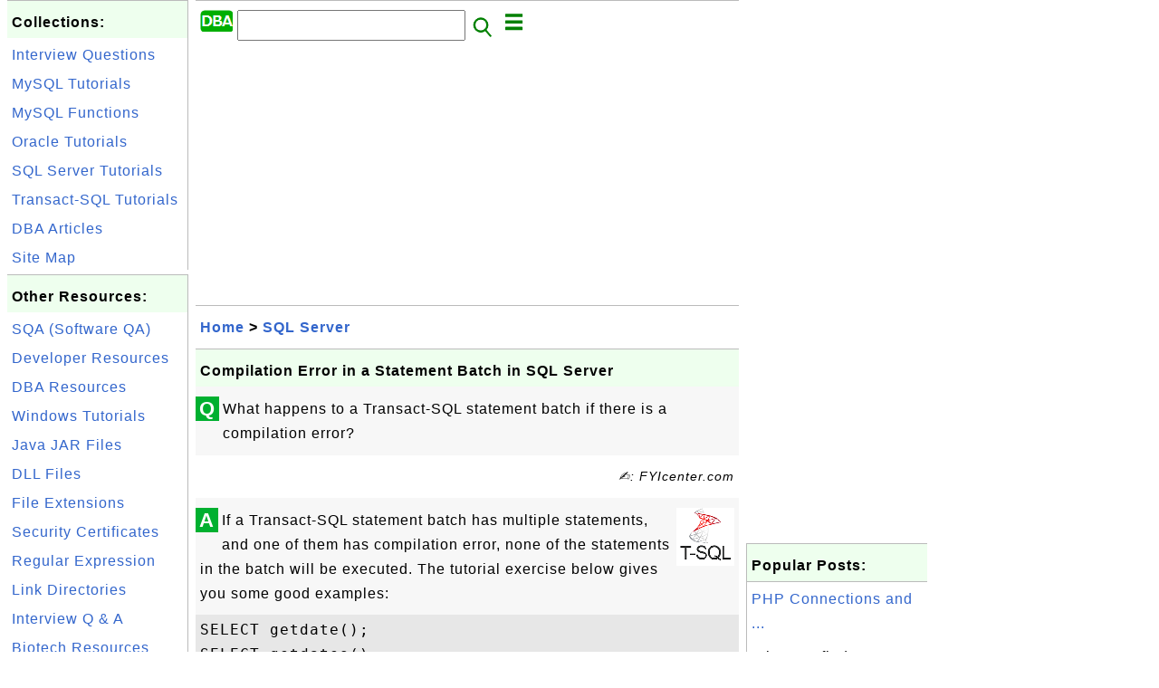

--- FILE ---
content_type: text/html; charset=UTF-8
request_url: http://dba.fyicenter.com/1000790_Compilation_Error_in_a_Statement_Batch_in_SQL_Server.html
body_size: 5542
content:
<html><head>
<meta http-equiv="Content-Type" content="text/html; charset=utf-8"/>
<meta http-equiv="X-UA-Compatible" content="IE=edge"/>
<meta name="description" content="What happens to a Transact-SQL statement batch if there is a compilation error?"/> 
<meta name="keywords" content="SQL Server, Database"/>
<meta name="viewport" content="width=device-width,initial-scale=1.0,maximum-scale=1.0,user-scalable=0"/>
<meta name="format-detection" content="telephone=no"/>
<meta name="apple-mobile-web-app-capable" content="yes"/>
<meta name="apple-mobile-web-app-status-bar-style" content="black"/>
<meta property="og:type" content="article"/>
<meta property="og:title" content="Compilation Error in a Statement Batch in SQL Server"/>
<meta property="og:description" content="What happens to a Transact-SQL statement batch if there is a compilation error?"/>
<meta property="og:image" content="http://dba.fyicenter.com/Transact-SQL/_icon_Transact-SQL.png"/>
<link rel="stylesheet" type="text/css" href="_style.css"/>
<title>Compilation Error in a Statement Batch in SQL Server</title>
<script>
function getCommList(id,op) {
   var req;
   if (window.XMLHttpRequest) {
      req = new XMLHttpRequest();
      req.onreadystatechange = function() {
         if (req.readyState==4 && req.status==200) {
            document.getElementById("getCommList").innerHTML=req.responseText;
         }
      }
      req.open("POST","getCommList.php?ID="+id+"&P="+op,true);
      req.setRequestHeader("Content-type","application/x-www-form-urlencoded");
      req.send("ID="+id+"&P="+op);
   }
}

function getCommForm(id,op) {
   var req;
   var str = "";
   if (op==1) str = "Submit=Submit";
   else str = "ID="+id;
   if (window.XMLHttpRequest) {
      req = new XMLHttpRequest();
      req.onreadystatechange = function() {
         if (req.readyState==4 && req.status==200) {
            getCommList(id,0);
            document.getElementById("getCommForm").innerHTML=req.responseText;
         }
      }
      req.open("POST","getCommForm.php",false);
      req.setRequestHeader("Content-type","application/x-www-form-urlencoded");
      if (frm=document.getElementById('commForm')) {
         var i;
         for (i=0; i<frm.length; i++) {
            str += '&'+frm.elements[i].name+"="+encodeURIComponent(frm.elements[i].value);
         }
      }  
      req.send(str);
   }
}

function topSwitch() {
    var y = document.getElementById("tagsTop");
    if (y.className === "r2") {
        y.className = "none";
    } else {
        y.className = "r2";
    }

    y = document.getElementById("menuTop");
    if (y.className === "r2") {
        y.className = "none";
    } else {
        y.className = "r2";
    }
}
function toggleList(toggle,list) {
  checkboxes = document.getElementsByName(list);
  for(var i=0, n=checkboxes.length;i<n;i++) {
    checkboxes[i].checked = toggle.checked;
  }
}
</script>
<script async src="//pagead2.googlesyndication.com/pagead/js/adsbygoogle.js"></script>
<script>
  (adsbygoogle = window.adsbygoogle || []).push({
    google_ad_client: "ca-pub-4844318048770734",
    enable_page_level_ads: true
  });
</script>
</head>
<body>
<div class="c1" id="left">
<div class="r2" id="links">
<p class="head">Collections:</p>
<p class=link><a href="/interview/">Interview Questions</a></p>
<p class=link><a href="/1000495_MySQL_Database_Tutorials.html">MySQL Tutorials</a></p>
<p class=link><a href="/1001195_MySQL_Functions_Tutorials.html">MySQL Functions</a></p>
<p class=link><a href="/1000036_Oracle_Database_Tutorials.html">Oracle Tutorials</a></p>
<p class=link><a href="/1000967_SQL_Server_Database_Tutorials.html">SQL Server Tutorials</a></p>
<p class=link><a href="/1000780_SQL_Server_Transact-SQL_Tutorials.html">Transact-SQL Tutorials</a></p>
<p class=link><a href="/article/">DBA Articles</a></p>
<p class=link><a href="/site-map.html">Site Map</a></p>
</div>

<div class="r2" id="links">
<p class="head">Other Resources:</p>
<p class=link><a href="https://sqa.fyicenter.com">SQA (Software QA)</a></p>
<p class=link><a href="https://dev.fyicenter.com">Developer Resources</a></p>
<p class=link><a href="https://dba.fyicenter.com">DBA Resources</a></p>
<p class=link><a href="https://windows.fyicenter.com">Windows Tutorials</a></p>
<p class=link><a href="https://jar.fyicenter.com">Java JAR Files</a></p>
<p class=link><a href="https://dll.fyicenter.com">DLL Files</a></p>
<p class=link><a href="https://file.fyicenter.com">File Extensions</a></p>
<p class=link><a href="https://certificate.fyicenter.com">Security Certificates</a></p>
<p class=link><a href="https://regex.fyicenter.com">Regular Expression</a></p>
<p class=link><a href="https://link.fyicenter.com">Link Directories</a></p>
<p class=link><a href="https://interview.fyicenter.com">Interview Q &amp; A</a></p>
<p class=link><a href="https://biotech.fyicenter.com">Biotech Resources</a></p>
<p class=link><a href="https://phone.fyicenter.com">Cell Phone Resources</a></p>
<p class=link><a href="https://travel.fyicenter.com">Travel Resources</a></p>
<p class=link><a href="https://faq.fyicenter.com">Frequently Asked Questions</a></p>
</div><script async src="https://pagead2.googlesyndication.com/pagead/js/adsbygoogle.js"></script>
<!-- DBA Vertical -->
<ins class="adsbygoogle"
     style="display:block"
     data-ad-client="ca-pub-4844318048770734"
     data-ad-slot="4852172206"
     data-ad-format="auto"
     data-full-width-responsive="true"></ins>
<script>
     (adsbygoogle = window.adsbygoogle || []).push({});
</script></div>
<div class="c1" id="center">
<div class="r2" id="header"><form action=index.php method=get><p class="tool"><a href=/index.php><img class=menu src=/_logo.png /></a>&nbsp;<input type=hidden name=K value='' /><input type=text size=25 maxlength=64 name=Q value="" /><input type=image src=/_search.png border=0 alt=Submit />&nbsp;<a href="javascript:void(0);" onclick="topSwitch()"><img class=menu src=/_menu.png></a></p></form></div><div class="none" id="tagsTop"><p class="menu"><span class=link><a href="/index.php?K=1">General</a></span> <span class=link><a href="/index.php?K=3">MySQL</a></span> <span class=link><a href="/index.php?K=2">Oracle</a></span> <span class=link><a href="/index.php?K=4">SQL Server</a></span> </p></div><div class="none" id="menuTop"><p class="menu"><span class=link><a href=index.php>Home</a></span> <span class=link><a href=?S=rank>Hot</a></span> <span class=link><a href=1_About_dba.FYIcenter.com.html>About</a></span> <span class=link><a href=1001193_dba_FYIcenter_com_Links.html>Collections</a></span> <span class=link><a href=faq/>FAQ</a></span> <span class=link><a href=jobs/>Jobs</a></span> <span class=link><a href=interview/>Interview</a></span> <span class=link><a href=article/>Articles</a></span> <span class=link><a href=atom_xml.php>RSS</a></span> <span class=link><a href=submit.php>Ask</a></span> <span class=link><a href=site-map.html>Site Map</a></span> <span class=link><a href=submit.php>Ask</a></span> </p><hr/><p class="menu"><span class=link><a href="http://sqa.fyicenter.com">Tester</a></span> <span class=link><a href="http://dev.fyicenter.com">Developer</a></span> <span class=link><a href="http://dba.fyicenter.com">DBA</a></span> <span class=link><a href="http://windows.fyicenter.com">Windows</a></span> <span class=link><a href="http://jar.fyicenter.com">JAR</a></span> <span class=link><a href="http://dll.fyicenter.com">DLL</a></span> <span class=link><a href="http://file.fyicenter.com">Files</a></span> <span class=link><a href="http://certificate.fyicenter.com">Certificates</a></span> <span class=link><a href="http://regex.fyicenter.com">RegEx</a></span> <span class=link><a href="http://link.fyicenter.com">Links</a></span> <span class=link><a href="http://interview.fyicenter.com">Q&amp;A</a></span> <span class=link><a href="http://biotech.fyicenter.com">Biotech</a></span> <span class=link><a href="http://phone.fyicenter.com">Phones</a></span> <span class=link><a href="http://travel.fyicenter.com">Travel</a></span> <span class=link><a href="http://faq.fyicenter.com">FAQ</a></span> </p></div><script async src="https://pagead2.googlesyndication.com/pagead/js/adsbygoogle.js"></script>
<!-- DBA Horizontal -->
<ins class="adsbygoogle"
     style="display:block"
     data-ad-client="ca-pub-4844318048770734"
     data-ad-slot="6165253874"
     data-ad-format="auto"
     data-full-width-responsive="true"></ins>
<script>
     (adsbygoogle = window.adsbygoogle || []).push({});
</script><div class=r2 id=navs><p class=navs><a href="/index.php">Home</a> > <a href="/index.php?K=4">SQL Server</a></p></div><div class=r2 id=detail><p class=head>Compilation Error in a Statement Batch in SQL Server</p><div class=user><div class=iconL>Q</div><p><p>What happens to a Transact-SQL statement batch if there is a compilation error?
</p></p></div><p class=note>&#x270d;: FYIcenter.com</p><div class=user><div class=iconL>A</div><p><img class="nailR" src="/Transact-SQL/_icon_Transact-SQL.png"/>
</p>
<p>If a Transact-SQL statement batch has multiple statements, and one of them has compilation error,
none of the statements in the batch will be executed.
The tutorial exercise below gives you some good examples:
</p>
<pre>SELECT getdate();
SELECT getdates();
SELECT getdate();
----------------------------
Msg 195, Level 15, State 10, Line 2
'getdates' is not a recognized built-in function name.
</pre>

<p>As you can see, the compilation error on the second statement stops the execution of all statements.
</p>

<p class="zero"> </p>
<p><b>⇒</b> <a href="/1000791_SQL_Server_Transact-SQL_Language_References.html">SQL Server Transact-SQL Language References</a></p>
<p><b>⇐</b> <a href="/1000789_Statement_Batch_in_SQL_Server_Transact-SQL.html">Statement Batch in SQL Server Transact-SQL</a></p>
<p><b>⇑</b> <a href="/1000781_General_Questions_on_Microsoft_SQL_Server_Transact-SQL.html">General Questions on Microsoft SQL Server Transact-SQL</a></p>
<p><b>⇑⇑</b> <a href="/1000780_SQL_Server_Transact-SQL_Tutorials.html">SQL Server Transact-SQL Tutorials</a></p></p></div><script async src="https://pagead2.googlesyndication.com/pagead/js/adsbygoogle.js"></script>
<ins class="adsbygoogle"
     style="display:block; text-align:center;"
     data-ad-layout="in-article"
     data-ad-format="fluid"
     data-ad-client="ca-pub-4844318048770734"
     data-ad-slot="5782110493"></ins>
<script>
     (adsbygoogle = window.adsbygoogle || []).push({});
</script><p class=note>2017-05-29, 2532&#x1f525;, 0&#x1F4AC;</p></div><div id=getCommForm><script language=JavaScript>getCommForm(1000790);</script></div><div id=getCommList><script language=JavaScript>getCommList(1000790,0);</script></div><div class=r2 id=related><p class=head>Related Topics:</p><div class=r2 id=item><p class=item><a href='1000785_Is_SQL_Server_Transact-SQL_Case_Sensitive_.html'><img class=nailL src='Transact-SQL/_icon_Transact-SQL.png' /><span class=head>Is SQL Server Transact-SQL Case Sensitive?</span><br/><span class=body>Is SQL Server Transact-SQL case sensitive? No. Transact-SQL is not case sensitive. Like the standard SQL, you can type in your Transact-SQL statement in upper case or lower case. However, you should use upper case for all key words in Transact-SQL statements as a best practice. The following example... </span></a> <span class=userF>2017-06-16, 4464&#x1f525;, 0&#x1F4AC;</span></p></div>
<div class=r2 id=item><p class=item><a href='1000791_SQL_Server_Transact-SQL_Language_References.html'><img class=nailL src='Transact-SQL/_icon_Transact-SQL.png' /><span class=head>SQL Server Transact-SQL Language References</span><br/><span class=body>Where to find SQL Server Transact-SQL language references? You can find SQL Server Transact-SQL language references on Microsoft Website: Transact-SQL Reference for SQL Server 2016 Transact-SQL Reference for SQL Server 2014 Transact-SQL Reference for SQL Server 2012 Transact-SQL Reference for SQL Se... </span></a> <span class=userF>2017-05-20, 4192&#x1f525;, 0&#x1F4AC;</span></p></div>
<div class=r2 id=item><script async src="https://pagead2.googlesyndication.com/pagead/js/adsbygoogle.js"></script>
<ins class="adsbygoogle"
     style="display:block"
     data-ad-format="fluid"
     data-ad-layout-key="-h4-2b-a-3m+p5"
     data-ad-client="ca-pub-4844318048770734"
     data-ad-slot="8815467943"></ins>
<script>
     (adsbygoogle = window.adsbygoogle || []).push({});
</script></div>
<div class=r2 id=item><p class=item><a href='1000793_Constant_or_Data_Literal_in_SQL_Server_Transact-SQL.html'><img class=nailL src='Transact-SQL/_icon_Transact-SQL.png' /><span class=head>Constant or Data Literal in SQL Server Transact-SQL</span><br/><span class=body>What Is a Constant or Literal in SQL Server Transact-SQL? A constant, or data literal, is a symbolic expression that represents a specific value of a specific data type in SQL Server Transact-SQL. Constants or literals are used commonly as the default values for table columns, variables, and paramet... </span></a> <span class=userF>2017-05-20, 3362&#x1f525;, 0&#x1F4AC;</span></p></div>
<div class=r2 id=item><p class=item><a href='1000789_Statement_Batch_in_SQL_Server_Transact-SQL.html'><img class=nailL src='Transact-SQL/_icon_Transact-SQL.png' /><span class=head>Statement Batch in SQL Server Transact-SQL</span><br/><span class=body>What is statement batch in SQL Server Transact-SQL? A statement batch is a group of one or more Transact-SQL statements sent at the same time from an application to SQL Server for execution. SQL Server compiles the statements of a batch into a single executable unit, called an execution plan. The st... </span></a> <span class=userF>2017-05-29, 2944&#x1f525;, 0&#x1F4AC;</span></p></div>
<div class=r2 id=item><p class=item><a href='1000792_Data_Literals_in_SQL_Server_Transact-SQL.html'><img class=nailL src='Transact-SQL/_icon_Transact-SQL.png' /><span class=head>Data Literals in SQL Server Transact-SQL</span><br/><span class=body>Where to find answers to frequently asked questions on data literals in Microsoft SQL Server Transact-SQL? I am new to Transact-SQL and SQL Server. Here is a list of frequently asked questions and their answers compiled by FYIcenter.com team on data literals in Microsoft SQL Server Transact-SQL: Con... </span></a> <span class=userF>2017-05-20, 2929&#x1f525;, 0&#x1F4AC;</span></p></div>
<div class=r2 id=item><p class=item><a href='1000794_Types_of_Data_Literals_in_SQL_Server_Transact-SQL.html'><img class=nailL src='Transact-SQL/_icon_Transact-SQL.png' /><span class=head>Types of Data Literals in SQL Server Transact-SQL</span><br/><span class=body>What are different types of data literals supported in SQL Server Transact-SQL? There are 8 types of data literals supported in SQL Server Transact-SQL: 1. Integer Number Literals - Sequences of numbers prefixed with +/- sign if needed. Integer number literals are used to represent integer values. F... </span></a> <span class=userF>2017-05-20, 2772&#x1f525;, 0&#x1F4AC;</span></p></div>
<div class=r2 id=item><p class=item><a href='1000787_Start_and_End_of_Statement_in_SQL_Server_Transact-SQL.html'><img class=nailL src='Transact-SQL/_icon_Transact-SQL.png' /><span class=head>Start and End of Statement in SQL Server Transact-SQL</span><br/><span class=body>How to start and end a statement in SQL Server Transact-SQL? Here are some simple rules about writing statements in SQL Server Transact-SQL: A Transact-SQL statement must be started with a pre-defined statement keyword. A Transact-SQL statement must be ended with a new line (/n) or a semicolon (;) c... </span></a> <span class=userF>2017-05-29, 2735&#x1f525;, 0&#x1F4AC;</span></p></div>
<div class=r2 id=item><p class=item><a href='1000786_What_Is_a_Statement_in_SQL_Server_Transact-SQL.html'><img class=nailL src='Transact-SQL/_icon_Transact-SQL.png' /><span class=head>What Is a Statement in SQL Server Transact-SQL</span><br/><span class=body>What is a statement in SQL Server Transact-SQL? A statement in SQL Server Transact-SQL is a single smallest execution unit. Here are some examples of Transact-SQL statements: "PRINT 'Hello World!';" - An output statement that print a character string to the console. "SELECT GETDATE();" - A query sta... </span></a> <span class=userF>2017-05-29, 2723&#x1f525;, 0&#x1F4AC;</span></p></div>
<div class=r2 id=item><p class=item><a href='1000795_Single-byte_String_Literals_in_SQL_Server_Transact-SQL.html'><img class=nailL src='Transact-SQL/_icon_Transact-SQL.png' /><span class=head>Single-byte String Literals in SQL Server Transact-SQL</span><br/><span class=body>What are single-byte string literals supported in SQL Server Transact-SQL? Single-byte string literals in Transact-SQL are sequences of characters enclosed in single quotes. String literals are used to provide values to string variables or table columns like CHAR(40), VARCHAR(40), etc. String litera... </span></a> <span class=userF>2017-05-20, 2575&#x1f525;, 0&#x1F4AC;</span></p></div>
<div class=r2 id=item><p class=item><a href='1000788_Comments_in_SQL_Server_Transact-SQL_Statements.html'><img class=nailL src='Transact-SQL/_icon_Transact-SQL.png' /><span class=head>Comments in SQL Server Transact-SQL Statements</span><br/><span class=body>How to enter comments in SQL Server Transact-SQL statements? There are 2 ways to enter comments within Transact-SQL statements: Starting comments with two dashes "--": Everything between "--" and the end of the line is treated as a comment. Entering comments between "/*" and "*/": Everything between... </span></a> <span class=userF>2017-05-29, 2573&#x1f525;, 0&#x1F4AC;</span></p></div>
</div><script async src="https://pagead2.googlesyndication.com/pagead/js/adsbygoogle.js"></script>
<!-- DBA Horizontal -->
<ins class="adsbygoogle"
     style="display:block"
     data-ad-client="ca-pub-4844318048770734"
     data-ad-slot="6165253874"
     data-ad-format="auto"
     data-full-width-responsive="true"></ins>
<script>
     (adsbygoogle = window.adsbygoogle || []).push({});
</script><div class="r2" id="tags"><p class="menu"><span class=link><a href="/index.php?K=1">General</a></span> <span class=link><a href="/index.php?K=3">MySQL</a></span> <span class=link><a href="/index.php?K=2">Oracle</a></span> <span class=link><a href="/index.php?K=4">SQL Server</a></span> </p></div><div class="r2" id="menu"><p class="menu"><span class=link><a href=index.php>Home</a></span> <span class=link><a href=?S=rank>Hot</a></span> <span class=link><a href=1_About_dba.FYIcenter.com.html>About</a></span> <span class=link><a href=1001193_dba_FYIcenter_com_Links.html>Collections</a></span> <span class=link><a href=faq/>FAQ</a></span> <span class=link><a href=jobs/>Jobs</a></span> <span class=link><a href=interview/>Interview</a></span> <span class=link><a href=article/>Articles</a></span> <span class=link><a href=atom_xml.php>RSS</a></span> <span class=link><a href=submit.php>Ask</a></span> <span class=link><a href=site-map.html>Site Map</a></span> <span class=link><a href=submit.php>Ask</a></span> </p><hr/><p class="menu"><span class=link><a href="http://sqa.fyicenter.com">Tester</a></span> <span class=link><a href="http://dev.fyicenter.com">Developer</a></span> <span class=link><a href="http://dba.fyicenter.com">DBA</a></span> <span class=link><a href="http://windows.fyicenter.com">Windows</a></span> <span class=link><a href="http://jar.fyicenter.com">JAR</a></span> <span class=link><a href="http://dll.fyicenter.com">DLL</a></span> <span class=link><a href="http://file.fyicenter.com">Files</a></span> <span class=link><a href="http://certificate.fyicenter.com">Certificates</a></span> <span class=link><a href="http://regex.fyicenter.com">RegEx</a></span> <span class=link><a href="http://link.fyicenter.com">Links</a></span> <span class=link><a href="http://interview.fyicenter.com">Q&amp;A</a></span> <span class=link><a href="http://biotech.fyicenter.com">Biotech</a></span> <span class=link><a href="http://phone.fyicenter.com">Phones</a></span> <span class=link><a href="http://travel.fyicenter.com">Travel</a></span> <span class=link><a href="http://faq.fyicenter.com">FAQ</a></span> </p></div><div class="r2" id="footer"><p class=foot>Copyright &#169; 2026 FYIcenter.com</p><p class=foot>All rights in the contents of this web site are reserved by the individual author. fyicenter.com does not guarantee the truthfulness, accuracy, or reliability of any contents.</p></div></div>
<div class="c1" id="right">
<script async src="https://pagead2.googlesyndication.com/pagead/js/adsbygoogle.js"></script>
<!-- DBA Vertical -->
<ins class="adsbygoogle"
     style="display:block"
     data-ad-client="ca-pub-4844318048770734"
     data-ad-slot="4852172206"
     data-ad-format="auto"
     data-full-width-responsive="true"></ins>
<script>
     (adsbygoogle = window.adsbygoogle || []).push({});
</script><div class=r2 id=hot><p class="head">Popular Posts:</p></div><div class=r2 id=hot><p class=link><a href='1000680_PHP_Connections_and_Query_Execution_for_MySQL.html'>PHP Connections and ...</a></p><p class=text>Where to find answers to frequently asked questions on PHP Connections and Query Execution for MySQL... </p></div><div class=r2 id=hot><p class=link><a href='1000923_sys_procedures-Listing_All_Stored_Procedures_in_SQL_Server.html'>sys.procedures - Lis...</a></p><p class=text>How To List All Stored Procedures in the Current Database in SQL Server Transact-SQL? If you want to... </p></div><div class=r2 id=hot><p class=link><a href='1000862_AND_OR_XOR_and_NOT-Bitwise_Operations_in_SQL_Server.html'>AND, OR, XOR, and NO...</a></p><p class=text>What Are Bitwise Operations in SQL Server Transact-SQL? Bitwise operations are binary operations per... </p></div><div class=r2 id=hot><p class=link><a href='1000882_CONVERT_-Formatting_DATETIME_Values_to_Strings_in_SQL_Server.html'>CONVERT() - Formatti...</a></p><p class=text>How To Format DATETIME Values to Strings with the CONVERT() Function in SQL Server Transact-SQL? SQL... </p></div><div class=r2 id=hot><p class=link><a href='1000065_Install_Oracle_Database_10g_XE_in_Oracle.html'>Install Oracle Datab...</a></p><p class=text>How To Install Oracle Database 10g XE in Oracle? To install 10g universal edition, double click, Ora... </p></div></div>
</body></html>


--- FILE ---
content_type: text/html; charset=UTF-8
request_url: http://dba.fyicenter.com/getCommForm.php
body_size: 396
content:
<div class=r2 id=commFormDiv><form id=commForm><p class=head>Submit Your Comment:</p><p class=text><input type=hidden name=ID value=1000790><input type=hidden name=Q value="QThQqQHE6U8NCnBTSGvhRw==">Please write meaningful comments. Thanks! &#x263A;<br/><textarea name=Comment rows=5 wrap=virtual></textarea><p/><p class=text>Your Name: <input type=text size=23 maxlength=32 name=Author value=""></p><p class=text>Let (a,b)=(9,10), what is a&#x2212;b? <input type=text size=3 maxlength=10 name=A></p><p class=text>(All fields are required.) <button type=button onclick='getCommForm(1000790,1);'>Submit</button></p></form></div>

--- FILE ---
content_type: text/html; charset=UTF-8
request_url: http://dba.fyicenter.com/getCommList.php?ID=1000790&P=0
body_size: 667
content:
<div class=r2><p class=head>Recent Comments on Other Topics:</p><p class=item><span class=body>@ <a href='-1_Testing_Area.html'>Testing Area</a></span></p><p class=itemComm><span class=body><span class=userF>&#x1F4AC; 2025-09-30</span> <b>gfhghjg jhgjghj</b>: fghfghhfghfghgjgh ghgjgjfg gjgj </span></p><p class=item><span class=body>@ <a href='1001447_BENCHMARK_-Repeating_Expression_Evaluation.html'>BENCHMARK() - Repeating Expression Evaluation</a></span></p><p class=itemComm><span class=body><span class=userF>&#x1F4AC; 2024-07-17</span> <b>Iqra Technology</b>: This is a great overview of the `BENCHMARK()` function in MySQL! Your examples clearly illustrate how it can be used to evaluate... </span></p><p class=item><span class=body>@ <a href='-1_Testing_Area.html'>Testing Area</a></span></p><p class=itemComm><span class=body><span class=userF>&#x1F4AC; 2024-05-01</span> <b>cvbnm</b>: dfg </span></p><p class=item><span class=body>@ <a href='1000708_Updating_Existing_Rows_in_MySQL.html'>Updating Existing Rows in MySQL</a></span></p><p class=itemComm><span class=body><span class=userF>&#x1F4AC; 2023-09-10</span> <b>Pintu kumar</b>: To update existing rows in a table in MySQL, you can use the UPDATE statement. Here's a general syntax for updating rows in MySQ... </span></p><p class=item><span class=body>@ <a href='1000273_Error_Cannot_Drop_Index_on_Primary_Key_in_Oracle.html'>Error: Cannot Drop Index on Primary Key in Oracle</a></span></p><p class=itemComm><span class=body><span class=userF>&#x1F4AC; 2023-05-09</span> <b>Shivank</b>: Correct answer is 5 </span></p><p class=item><span class=body><a href='/index.php'>More Comments ...</a></p></div>

--- FILE ---
content_type: text/html; charset=utf-8
request_url: https://www.google.com/recaptcha/api2/aframe
body_size: 266
content:
<!DOCTYPE HTML><html><head><meta http-equiv="content-type" content="text/html; charset=UTF-8"></head><body><script nonce="2C69XH2hb01i8AS6lcoM1Q">/** Anti-fraud and anti-abuse applications only. See google.com/recaptcha */ try{var clients={'sodar':'https://pagead2.googlesyndication.com/pagead/sodar?'};window.addEventListener("message",function(a){try{if(a.source===window.parent){var b=JSON.parse(a.data);var c=clients[b['id']];if(c){var d=document.createElement('img');d.src=c+b['params']+'&rc='+(localStorage.getItem("rc::a")?sessionStorage.getItem("rc::b"):"");window.document.body.appendChild(d);sessionStorage.setItem("rc::e",parseInt(sessionStorage.getItem("rc::e")||0)+1);localStorage.setItem("rc::h",'1768933970858');}}}catch(b){}});window.parent.postMessage("_grecaptcha_ready", "*");}catch(b){}</script></body></html>